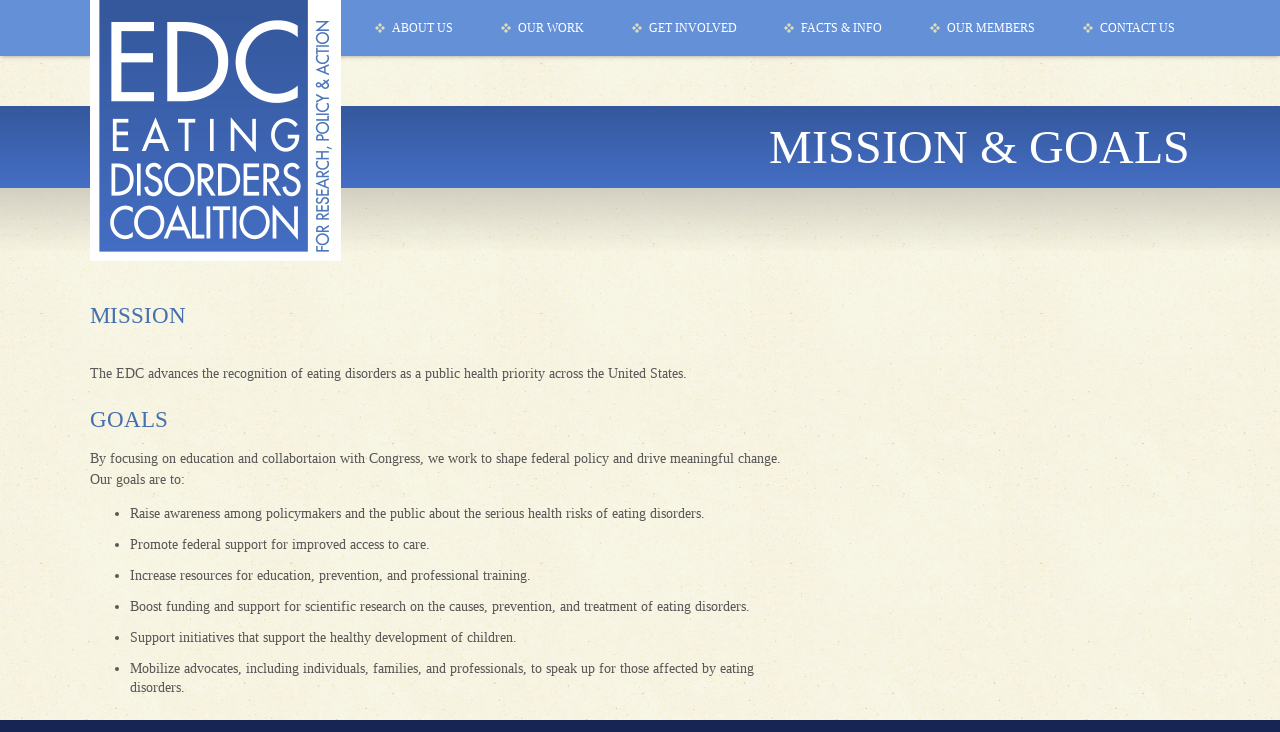

--- FILE ---
content_type: text/html; charset=utf-8
request_url: https://www.eatingdisorderscoalition.org/inner_template/about_us/mission-and-goals.html
body_size: 3435
content:




<!DOCTYPE html>
<meta charset="utf-8">
 
<html>
<head>
<title>Eating Disorders Coalition: Mission &amp; Goals</title>

<link rel="stylesheet" type="text/css" href="/style.css">
<link rel="stylesheet" type="text/css" href="/mobile_style.css">

<link rel="stylesheet" type="text/css" href="//cloud.typography.com/611818/677548/css/fonts.css" />

<link rel="icon" type="image/png" href="/images/favicon.png" />

<meta name="viewport" content="width=device-width, initial-scale=1">

<script src="https://code.jquery.com/jquery-2.1.4.min.js"></script>


<!-- controls opening up text areas on click -->
<script type="text/javascript">

	$( document ).ready(function() {
		
		$(".click_to_open").click( function(){
			$(this).parent().next().fadeToggle(500);
		});
		
		$(".close").click(function() {
 			$(this).parent().next().fadeToggle(500);
  		});
		
		$(".click_to_open").parent().next().hide();

		$("<div style='clear: both;'>").insertAfter( $(".click_to_open").parent().next() );
		
  	});

</script>


<!-- google analytics -->
<script>
  (function(i,s,o,g,r,a,m){i['GoogleAnalyticsObject']=r;i[r]=i[r]||function(){
  (i[r].q=i[r].q||[]).push(arguments)},i[r].l=1*new Date();a=s.createElement(o),
  m=s.getElementsByTagName(o)[0];a.async=1;a.src=g;m.parentNode.insertBefore(a,m)
  })(window,document,'script','//www.google-analytics.com/analytics.js','ga');

  ga('create', 'UA-9223378-1', 'auto');
  ga('send', 'pageview');

</script>



</head>


<body>
	
<div class="background_wrapper">
	
	

<!-- Mobile Navigation-->
<script type="text/javascript">
$( document ).ready(function() {

 	var menuHeight = $(".mobile_menu").height();
	
 	$(".button").click( function(){
	  if ($(this).hasClass("isDown")) {
		  $(".slide").animate({top:"0"}, 400);          
		  $(this).removeClass("isDown");
	  } else {
		  $(".slide").animate({top: - (menuHeight + 200)}, 400);   
		  $(this).addClass("isDown");
	  }
  });

});
</script>



<script>
$(document).ready(function () {
    var menu = $('#subnav')
    var timeout = 0;
    var hovering = false;
    menu.hide();

    $('#client')
        .on("mouseenter", function () {
        hovering = true;
        // Open the menu
        $('#subnav')
            .stop(true, true)
            .slideDown(400);

        if (timeout > 0) {
            clearTimeout(timeout);
        }
    })
        .on("mouseleave", function () {
        resetHover();
    });

    $("#subnav")
        .on("mouseenter", function () {
        // reset flag
        hovering = true;
        // reset timeout
        startTimeout();
    })
        .on("mouseleave", function () {
        // The timeout is needed incase you go back to the main menu
        resetHover();
    });

    function startTimeout() {
        // This method gives you 1 second to get your mouse to the sub-menu
        timeout = setTimeout(function () {
            closeMenu();
        }, 1000);
    };

    function closeMenu() {
        // Only close if not hovering
        if (!hovering) {
            $('#subnav').stop(true, true).slideUp(400);
        }
    };

    function resetHover() {
        // Allow the menu to close if the flag isn't set by another event
        hovering = false;
        // Set the timeout
        startTimeout();
    };
});
</script>



<div class="standard_width" style="text-align: right;">
	<img src="/images/mobile_menu.png" width="32" height="26" class="button isDown"/>
</div>


<div class="slide mobile_menu" >

	
				<div>About Us	
				
					<ul>
													<a href="https://www.eatingdisorderscoalition.org/inner_template/about_us/mission-and-goals.html"><li>
																	Mission &amp; Goals															</li></a>
													<a href="https://www.eatingdisorderscoalition.org/inner_template/about_us/who-we-are.html"><li>
																	Board of Directors															</li></a>
													<a href="https://www.eatingdisorderscoalition.org/inner_template/about_us/news-press.html"><li>
																	News &amp; Press															</li></a>
													<a href="https://www.eatingdisorderscoalition.org/inner_template/about_us/teen-young-adult-advisory-board.html"><li>
																	Young Leader Council															</li></a>
											</ul>		
						
				</div>			
				
				<div>Our Work
					
					<ul>
													<a href="https://www.eatingdisorderscoalition.org/inner_template/our_work/milestones-impact.html"><li>
																	Milestones &amp; Impact															</li></a>
													<a href="https://www.eatingdisorderscoalition.org/inner_template/our_work/current-initiatives.html"><li>
																	Current Initiatives															</li></a>
													<a href="https://www.eatingdisorderscoalition.org/inner_template/our_work/previous-policy-initiatives.html"><li>
																	Previous Policy Initiatives															</li></a>
													<a href="https://www.eatingdisorderscoalition.org/inner_template/our_work/letters-sign-ons.html"><li>
																	Letters and Sign Ons															</li></a>
													<a href="https://www.eatingdisorderscoalition.org/inner_template/our_work/the-anna-westin-act.html"><li>
																	The Anna Westin Act															</li></a>
													<a href="https://www.eatingdisorderscoalition.org/inner_template/our_work/edc-118th-congress-interim-scorecard.html"><li>
																	118th Congressional Scorecard															</li></a>
											</ul>
				
				</div>
				
				<div>Get Involved
				
					<ul>
													<a href="https://www.eatingdisorderscoalition.org/inner_template/get_involved/get-involved-individuals.html"><li>
																	Individuals															</li></a>
													<a href="https://www.eatingdisorderscoalition.org/inner_template/get_involved/get-involved-organizations.html"><li>
																	Organizations															</li></a>
													<a href="https://www.eatingdisorderscoalition.org/inner_template/get_involved/get-involved-donate.html"><li>
																	Donate															</li></a>
													<a href="https://www.eatingdisorderscoalition.org/inner_template/get_involved/edc-ambassador-program.html"><li>
																	Ambassador Program															</li></a>
													<a href="https://www.eatingdisorderscoalition.org/inner_template/get_involved/email-your-legislators.html"><li>
																	Email Your Legislators															</li></a>
											</ul>		
						
				</div>
				
				<div>Facts & Info	
				
					<ul>
													<a href="https://www.eatingdisorderscoalition.org/inner_template/facts_and_info/resources.html"><li>
																	Facts &amp; Info															</li></a>
													<a href="https://www.eatingdisorderscoalition.org/inner_template/facts_and_info/understanding-parity-insurance.html"><li>
																	Understanding Parity &amp; Insurance															</li></a>
											</ul>		
				
				</div>	
						
				<div><a href="https://www.eatingdisorderscoalition.org/inner_template/member-organizations.html">Our Members</a></div>
					
				<div><a href="https://www.eatingdisorderscoalition.org/inner_template/contact-us.html">Contact Us</a></div>

	
</div>





	
	<!-- header bar -->
	
	<header id="header_bar">
		
		<div class="standard_width">
		
			<a href="/"><img src="/images/eating_disorders_coalition-logo.png" alt="eating disorderscoalition logo" id="logo"></a>
		
					
	<script type="text/javascript">
		
	    $(document).ready(function() {
			
			$("nav div, nav div ul").hover(
				
				function () {
					$(this).children("ul").stop(true, true).fadeIn("400");
				},
				
				function () {
					$(this).children("ul").stop(true, true).fadeOut("400");
				}
			
			);
			
	  	});
	  	
	</script>
	
	
	<nav class="big_mobile_off">

		
				<div>About Us	
				
					<ul>
													<a href="https://www.eatingdisorderscoalition.org/inner_template/about_us/mission-and-goals.html"><li>
																	Mission &amp; Goals															</li></a>
													<a href="https://www.eatingdisorderscoalition.org/inner_template/about_us/who-we-are.html"><li>
																	Board of Directors															</li></a>
													<a href="https://www.eatingdisorderscoalition.org/inner_template/about_us/news-press.html"><li>
																	News &amp; Press															</li></a>
													<a href="https://www.eatingdisorderscoalition.org/inner_template/about_us/teen-young-adult-advisory-board.html"><li>
																	Young Leader Council															</li></a>
											</ul>		
						
				</div>			
				
				<div>Our Work
					
					<ul>
													<a href="https://www.eatingdisorderscoalition.org/inner_template/our_work/milestones-impact.html"><li>
																	Milestones &amp; Impact															</li></a>
													<a href="https://www.eatingdisorderscoalition.org/inner_template/our_work/current-initiatives.html"><li>
																	Current Initiatives															</li></a>
													<a href="https://www.eatingdisorderscoalition.org/inner_template/our_work/previous-policy-initiatives.html"><li>
																	Previous Policy Initiatives															</li></a>
													<a href="https://www.eatingdisorderscoalition.org/inner_template/our_work/letters-sign-ons.html"><li>
																	Letters and Sign Ons															</li></a>
													<a href="https://www.eatingdisorderscoalition.org/inner_template/our_work/the-anna-westin-act.html"><li>
																	The Anna Westin Act															</li></a>
													<a href="https://www.eatingdisorderscoalition.org/inner_template/our_work/edc-118th-congress-interim-scorecard.html"><li>
																	118th Congressional Scorecard															</li></a>
											</ul>
				
				</div>
				
				<div>Get Involved
				
					<ul>
													<a href="https://www.eatingdisorderscoalition.org/inner_template/get_involved/get-involved-individuals.html"><li>
																	Individuals															</li></a>
													<a href="https://www.eatingdisorderscoalition.org/inner_template/get_involved/get-involved-organizations.html"><li>
																	Organizations															</li></a>
													<a href="https://www.eatingdisorderscoalition.org/inner_template/get_involved/get-involved-donate.html"><li>
																	Donate															</li></a>
													<a href="https://www.eatingdisorderscoalition.org/inner_template/get_involved/edc-ambassador-program.html"><li>
																	Ambassador Program															</li></a>
													<a href="https://www.eatingdisorderscoalition.org/inner_template/get_involved/email-your-legislators.html"><li>
																	Email Your Legislators															</li></a>
											</ul>		
						
				</div>
				
				<div>Facts & Info	
				
					<ul>
													<a href="https://www.eatingdisorderscoalition.org/inner_template/facts_and_info/resources.html"><li>
																	Facts &amp; Info															</li></a>
													<a href="https://www.eatingdisorderscoalition.org/inner_template/facts_and_info/understanding-parity-insurance.html"><li>
																	Understanding Parity &amp; Insurance															</li></a>
											</ul>		
				
				</div>	
						
				<div><a href="https://www.eatingdisorderscoalition.org/inner_template/member-organizations.html">Our Members</a></div>
					
				<div><a href="https://www.eatingdisorderscoalition.org/inner_template/contact-us.html">Contact Us</a></div>


	</nav>	
			
		
		</div>
		
	</header>
	
	<!-- header bar end -->
<div>

	<div class="title_bar">
		<div class="standard_width">
			<div>
				
			Mission &amp; Goals			
			</div>
		</div>
	
	</div>
	
	<div class="under_title_gradient"></div>

</div>



<div class="standard_width">

	
	<section id="inner_content_area">
		
		
		<p class="section_title"><span style="font-size:16px;"><span style="color:#35589D;"><span style="font-family:times new roman,times,serif;"><strong><span class="section_subtitle">MISSION</span></strong></span></span></span></p>

<p><span style="font-size:14px;"><span style="font-family:times new roman,times,serif;">The EDC advances the recognition of eating disorders as a public health priority across the United States.</span></span><br />
<br />
<span style="font-size:16px;"><span style="color:#36689D;"><span style="font-family:times new roman,times,serif;"><strong><span class="section_subtitle">GOALS</span></strong></span></span></span></p>

<p><span style="font-size:14px;"><span style="font-family:times new roman,times,serif;">By focusing on education and collabortaion with Congress, we work to shape federal policy and drive meaningful change. Our goals are to:</span></span></p>

<ul>
	<li><span style="font-size:14px;"><span style="font-family:times new roman,times,serif;">Raise awareness among policymakers and the public&nbsp;about the serious health risks of eating disorders.</span></span></li>
	<li><span style="font-size:14px;"><span style="font-family:times new roman,times,serif;">Promote federal support for improved access to care.</span></span></li>
	<li><span style="font-size:14px;"><span style="font-family:times new roman,times,serif;">Increase resources for education, prevention, and professional&nbsp;training.</span></span></li>
	<li><span style="font-size:14px;"><span style="font-family:times new roman,times,serif;">Boost funding and support for scientific research on the causes, prevention, and treatment of eating disorders.</span></span></li>
	<li><span style="font-size:14px;"><span style="font-family:times new roman,times,serif;">Support initiatives that support the healthy development of children.</span></span></li>
	<li><span style="font-size:14px;"><span style="font-family:times new roman,times,serif;">Mobilize advocates, including individuals, families, and professionals, to speak up for those affected by eating disorders.</span></span></li>
</ul>

<p><span style="color:#35589D;"><span style="font-size:16px;"><span style="font-family:times new roman,times,serif;"><strong><span class="section_subtitle">HOW WE ARE REACHING OUR GOALS</span></strong></span></span></span></p>

<ul>
	<li><span style="font-family:times new roman,times,serif;"><span style="font-size:16px;"><span style="color:#35589D;"><strong>Advocacy</strong></span>: We champion policies that address the challenges faced by people with eating disorders.</span></span></li>
	<li><span style="font-family:times new roman,times,serif;"><span style="font-size:16px;"><span class="sentence_opener"><strong>Educating Members of Congress</strong>:&nbsp;</span></span></span><span style="font-family:times new roman,times,serif;"><span style="font-size:16px;">We develop&nbsp;educational materials and briefing sheets highlighting key issues and research, and regularly meet with Members of Congress and federal agencies. Since 2000, we&#39;ve hosted two&nbsp;Congressional briefings a year.</span></span></li>
	<li><span style="font-family:times new roman,times,serif;"><span style="font-size:16px;"><span class="sentence_opener"><strong>Raising Visibility</strong>:&nbsp;</span></span></span><span style="font-size:16px;"><span style="font-family:times new roman,times,serif;">We organize&nbsp;Congressional events and Advocacy Days to bring attention to eating disorders as a critical policy issues. Our efforts have mobilized advocates nationwide and prompted thousands of constituents to contact Congress through regular action alerts.</span></span></li>
	<li><font face="times new roman, times, serif"><span style="font-size: 16px;"><span style="color:#35589D;"><strong>Evaluation</strong></span>: We collect and analyze&nbsp;</span></font><span style="font-size:16px;"><span style="font-family:times new roman,times,serif;">data, producing summary reports on federal efforts to address eating disorders.</span></span></li>
	<li><span style="font-size:16px;"><span style="font-family:times new roman,times,serif;"><span class="sentence_opener">﻿<strong>Engagement</strong>:</span></span></span>&nbsp;<span style="font-size:16px;"><span style="font-family:times new roman,times,serif;">We actively communicate via <a href="https://www.facebook.com/EatingDisordersCoalition"><span style="color:#35589D;">Facebook</span></a>,&nbsp;<a href="https://twitter.com/EDCoalition"><span style="color:#35589D;">Twitter</span></a>, and <a href="https://www.instagram.com/edcoalition/"><span style="color:#35589D;">Instagram</span></a><span style="color:#35589D;"> </span>to raise awareness, share policy updates,&nbsp;and encourage advocacy.</span></span></li>
</ul>

<p><span style="font-size:16px;"><strong><span style="font-family:times new roman,times,serif;">Looking at helping us with our goals and mission? <em><a href="https://eatingdisorderscoalition.org/couch/uploads/file/2024-edc-membership-levels.pdf"><span style="color:#35589D;">Become a Member</span></a>!</em></span></strong></span></p>		
			
		
				
						
			<div class="quote">
				<p>The EDC shines a light on the most important issues related to eating disorders, offering hope to the millions of people who care about the 30 million American women and men who struggle with eating disorders until they can hope for themselves.”</p>
				<p>– Annetta Ramsay, Ph.D., LPC-S, NCC, CEDS, Certified Eating Disorders Specialist in Texas</p>
			</div>

				
	</section>
	
	
</div>


<div style="clear: both;"></div>



</div>

<footer>
	
	<div class="standard_width">
	
	<a href="https://www.instagram.com/edcoalition/"><img src="/images/social_icon-instagram.png" alt="instagram" /></a>
	<a href="https://twitter.com/edcoalition"><img src="/images/social_icon-twitter.png" alt="twitter" /></a>
	<a href="https://www.facebook.com/EatingDisordersCoalition/"><img src="/images/social_icon-facebook.png" alt="facebook"/></a>
	<a href="https://www.youtube.com/user/EDCoalition1"><img src="/images/social_icon-youtube.png" alt="youtube"/></a>
	
	</div>
	
</footer>	



<!-- footer end -->
</body>
</html>


--- FILE ---
content_type: text/css
request_url: https://www.eatingdisorderscoalition.org/style.css
body_size: 2461
content:
@charset "UTF-8";


input, textarea {
	 -webkit-appearance: none;
	 -webkit-border-radius: 0;
	 -webkit-text-size-adjust:none;
	 font-family: inherit;
	 font-size: inherit;
	 color: inherit;
	 position: relative;
}

select {
		 font-size: inherit;
		 font-size: 1.6rem;
}


hr {
	
	margin-top: 38px;
margin-bottom: 30px;
}

a {
	outline: none;
	color: inherit;
	text-decoration: none;
	
}


p {
	margin-top: 0px;
	padding-top: 0px;
	position: relative; 
}


p:last-child {
	margin-bottom: 0;
	padding-bottom: 0;
}

img {
	border: 0px;
	-ms-interpolation-mode: bicubic;
}

html {
	font-size: 10px;
	min-height: 100%;
}


body {
	margin: 0;
	padding: 0;
	line-height: 1.4;
	-webkit-text-size-adjust:none;
	font-size: 1.4rem;
	font-family: "Gotham SSm A", "Gotham SSm B";
	font-style: normal;
	font-weight: 400;
	color: #595857;
	-moz-osx-font-smoothing: grayscale;  
	-webkit-font-smoothing: antialiased;
	overflow-x: hidden;
	background: #162554;
}

.background_wrapper {
	background: url(images/background-tile.jpg);
	background-size: 250px 250px;
}


.ckeditor {
	background: url(images/background-tile.jpg);
	background-size: 250px 250px;
	margin: 0;
	padding: 25px;
	line-height: 1.4;
	-webkit-text-size-adjust:none;
	font-size: 1.4rem;
	font-family: "Gotham SSm A", "Gotham SSm B", sans-serif;
	font-style: normal;
	font-weight: 400;
	color: #595857;
	-moz-osx-font-smoothing: grayscale;  
	-webkit-font-smoothing: antialiased;
	overflow-x: hidden;
	width: auto !important;
}


select {
	margin-top: 7px;
}


input[type="checkbox"] {
	-webkit-appearance: checkbox;
}


area {
	outline: none;
}

div, img, nav {
	position: relative;

}

button {
	font-family: inherit;
}

.absolute_center_horizontal {
	position: absolute;
	left: 50%;
	-moz-transform: translateX(-50%) translateY(0px);
	-webkit-transform: translateX(-50%) translateY(0px);
	-o-transform: translateX(-50%) translateY(0px);
	-ms-transform: translateX(-50%) translateY(0px);
	transform: translateX(-50%) translateY(0px);
}


.column_image-100 {
	width: 100%; 
	margin-bottom: 1.5rem;
}

.column-100 {
	width: 100%;
	clear: both;
}

.column-50 {
	width: 48%;
	margin-right: 4%; 
	margin-bottom: 2%;
	float: left;
}

.column-50:last-child {
	margin-right: 0; 
}


.column-33 {
	width: 30%;
	margin-right: 5%;
	margin-bottom: 2%;
	float: left;
}

.column-33:last-child {
	margin-right: 0;
}

.column-65 {
	width: 65%;
	float: left;
	margin-bottom: 5%;
}

#header_bar {
	height: 56px;
	background: #6490d8;
	box-shadow: 0px 0px 5px -1px rgba(0,0,0,0.55);
}

nav {
	text-align: justify;
	padding: 18px 0 18px 285px;
}

nav::after {
    content: "";
    display: inline-block;
    width: 100%;
}

nav div {
	color: white;
	background: url(images/tab-bullet.png) no-repeat left 3px;
	background-size: 10px 10px;
	padding-left: 17px;
	font-size: 1.2rem;
	display: inline-block;
	margin-right: 15px;
	text-transform: uppercase;
	cursor: pointer;
	padding-bottom: 20px;
}


nav div ul {
	padding: 0;
	margin: 0;
	display: none;
	position: absolute;
	top: 36px;
	z-index: 5;
	left: 0;
}


nav div ul li {
	cursor: pointer;
	display: block;
	border: none;
	padding: 10px 16px;
	font-size: 1.2rem;
	border-bottom: none;
	white-space: nowrap;
	background: #4069bb;
	text-transform: uppercase;
	-webkit-transition: all 0.3s ;
	-moz-transition: all 0.3s;
	-ms-transition: all 0.3s;
	-o-transition: all 0.3s;
	transition: all 0.3s;
	font-family: ;
	border-bottom: 1px solid #6490d8;
}

nav div ul a:last-child li {
	border: none;
}


nav div ul li:hover {
 	background: #1c3467;
}

.hover {
	-webkit-transition: all 0.3s ;
	-moz-transition: all 0.3s;
	-ms-transition: all 0.3s;
	-o-transition: all 0.3s;
	transition: all 0.3s;
}





.light {
	font-weight: 300;
}

.bold, b, strong {
	font-weight: 700;
}

.blue_text {
	color: #446fb0;
}

.section_title {
	font-size: 31px;
	color: #446fb0;
	font-weight: 300;
	text-transform: uppercase;
	line-height: 1.1;
	margin-bottom: 1rem;
}




.news_date {
	font-size: 1.3rem;
	color: #446fb0;
	font-weight: 800;
	margin-bottom: .3rem;
}

.read_more {
	width: 108px; 
	height: 25px;
	position: absolute;
	right: -3px;
	top: -12.5px;
}


.news_divider {
	height: 1px;
	background: #446fb0;
}

.news_excerpt {
	margin-bottom: 2.5rem;
}

article {
	padding-bottom: 2.5rem;
}

.standard_width {
	max-width: 1100px;
	padding-left: 50px;
	padding-right: 50px;
	margin: auto;
}

#logo {
	width: 251px; 
	height: 261px;
	position: absolute;
	top: 0;
	left: 50px;
	z-index: 2;
}

#home_hero_img {
	margin-top: 78px;
	height: 464px;
	background-size: cover;
	border-bottom: 12px white solid;
	box-shadow: 0px 6px 5px -3px rgba(0,0,0,0.1);
}

#home_hero_desc {
	font-size: 2.1rem;
	padding: 35px 43px 22px;
	position: absolute;
	bottom: 0;
	right: 50px;			
	background: white;
	width: 297px;
	border-top-left-radius: 20px;
	border-top-right-radius: 20px;
	color: #595857;
	line-height: 1.5;
}




#home_content_area {
	padding-right: 425px;
	padding-top: 3.4rem;
	margin-bottom: 50px;
}


#home_sidebar {
	width: 383px;
	float: right;
	margin-bottom: 35px;
}




#inner_content_area {
	padding-bottom: 50px;
	width: 63%;
	z-index: 2;
}


#inner_content_area img {
	max-width: 100%;
	display: block;
	height: auto !important;
}


#inner_sidebar {
	width: 32%;
	float: right;
	margin-bottom: 35px;
	margin-left: 5%;;
}


#home_lower_sidebar {
	width: 383px;
	margin-top: 35px;
	margin-bottom: 35px;
}



#join_us {
	background: #6490d8;
	padding: 26px 43px 22px;
	font-size: 6.1rem;
	text-align: center;
	color: white;
	font-weight: 300;
	text-transform: uppercase;
}


#twitter_header {
	background: #6490d8;
	padding: 16px 36px 15px;
	font-size: 1.9rem;
	text-align: center;
	color: white;
	font-weight: 300;
	text-transform: uppercase;
	letter-spacing:  .3rem;
}

.join_us_categories {
	color: #b4d5ff;
	font-size: 1.3rem;
	padding: 22px 52px;
	line-height: 1.6;
	min-height: 62px;
}

.donate_cat {
	border-bottom-left-radius: 20px;
	border-bottom-right-radius: 20px;

}

.two_liner {
	top: 6px;
}

.join_us_categories img {
	float: left;
	width: 42px;
	height: 47px;
	padding: 5px 17px 5px 0;
}




#member_logos_bar {
	padding: 45px 0;
	text-align: center;
	clear: both;
}

#member_logos_bar img {
	display: inline-block;
	padding: 12px 30px;
	vertical-align:middle;
}

footer {
	background: #162554;
	padding: 25px 0;
	text-align: right;
	clear: both;
}

footer img {
	width: 29px;
	height: 30px;
	margin-left: 2px;
}

.blue-background-1 {
	background: #6490d8;
}

.blue-background-2 {
	background: #456fc6;
}

.blue-background-3 {
	background: #4069bb;
}

.blue-background-4 {
	background: #3d62b0;
}

.blue-background-5 {
	background: #2f4e8f;
}

.blue-background-6 {
	background: #1c3467;
}



.title_bar {
	margin-top: 50px;
	margin-bottom: 105px;
	/* Permalink - use to edit and share this gradient: http://colorzilla.com/gradient-editor/#35589d+0,456fc5+100 */
	background: #35589d; /* Old browsers */
	background: -moz-linear-gradient(top,  #35589d 0%, #456fc5 100%); /* FF3.6-15 */
	background: -webkit-linear-gradient(top,  #35589d 0%,#456fc5 100%); /* Chrome10-25,Safari5.1-6 */
	background: linear-gradient(to bottom,  #35589d 0%,#456fc5 100%); /* W3C, IE10+, FF16+, Chrome26+, Opera12+, Safari7+ */
	filter: progid:DXImageTransform.Microsoft.gradient( startColorstr='#35589d', endColorstr='#456fc5',GradientType=0 ); /* IE6-9 */
	z-index: 1;
}

.title_bar .standard_width div {
	font-size: 48px;
	font-weight: 200;
	text-align: right;
	padding: 15px 0 15px 305px;
	text-transform: uppercase;
	color: white;
	line-height: 1.1;
	z-index: 2;
}


.under_title_gradient {
	position: absolute;
	top:76px;
	width: 100%;
	height: 70px;
	/* Permalink - use to edit and share this gradient: http://colorzilla.com/gradient-editor/#c4c1b4+0,c4c1b4+100&0.8+0,0+100 */
	background: -moz-linear-gradient(top,  rgba(196,193,180,0.8) 0%, rgba(196,193,180,0) 100%); /* FF3.6-15 */
	background: -webkit-linear-gradient(top,  rgba(196,193,180,0.8) 0%,rgba(196,193,180,0) 100%); /* Chrome10-25,Safari5.1-6 */
	background: linear-gradient(to bottom,  rgba(196,193,180,0.8) 0%,rgba(196,193,180,0) 100%); /* W3C, IE10+, FF16+, Chrome26+, Opera12+, Safari7+ */
	filter: progid:DXImageTransform.Microsoft.gradient( startColorstr='#ccc4c1b4', endColorstr='#00c4c1b4',GradientType=0 ); /* IE6-9 */
}

a.twitter-timeline {
	font-family: georgia !important;
	color: #595857 !important;
}

.twitter_wrapper {
	padding: 5px 20px 12px;
	border: 1px solid #6490d8; 
	
}

#inner_content_area .section_title {
	padding-top: 15px;
	padding-bottom: 20px;
	text-transform: none;
	line-height: 1.3;
}

p {
	line-height: 1.5;
}



#inner_content_area .section_title:first-child {
	padding-top: 0;
}


.section_subtitle {
	font-size: 23px;
	color: #446fb0;
	font-weight: 300;
	text-transform: uppercase;
	line-height: 1.3;
	margin-bottom: 1rem;
	padding-top: 10px;
	padding-bottom: 15px;

}

#inner_content_area .section_subtitle:first-child {
	padding-top: 0;
}




.smallest_subtitle {
	font-weight: 800;
	color: #446fb0;
	margin-bottom: 7px;
}


.quote {
	padding: 25px 55px;
	background-color: rgba(224, 216, 204, 0.5);	
	border-top: 1px solid #3d62ae;	
	border-bottom: 1px solid #3d62ae;	
	color: #3d62ae;
	margin-top: 30px;
	font-size: 1.3rem;
	line-height: 1.7;
	background-image: url(images/quote.png);
	background-size: 25px 19px;
	background-repeat: no-repeat;
	background-position: 19px 21px;
}


.quote p:nth-child(2) {
	text-transform: uppercase;
	font-weight: 700;
	text-align: right;
}

.sentence_opener {
	color: #3d62ae;
	font-weight: 700;

}

.inline_photo {
    border: 9px solid #FFF;
    box-shadow: 0px 0px 5px #808080;
    display: block;
    float: left;
    margin-bottom: 20px;
    max-width: 100%;
    box-sizing: border-box;
}

.inline_photo_small {
	border: 9px solid #FFF;
    box-shadow: 0px 0px 5px #808080;
    display: block;
    float: left;
    margin-bottom: 20px;
    max-width: 100%;
    margin-right: 20px;
    box-sizing: border-box;
}

ul {
	padding-bottom: 10px;
}

.uppercase {
	text-transform: uppercase;
}

.blue {
	color: #3d62ae;
}

#inner_content_area a {
	text-decoration: underline;
}


#inner_content_area li {
	margin-bottom: 12px;
}


#inner_content_area input[type="text"], 
#inner_content_area textarea {
	width: 350px;
	max-width: 100%;
	border: 1px solid #c5c2a7;
	padding: 8px;
}


.click_to_open {
	cursor: pointer;
	text-decoration: underline;
	clear: both;
	
}

.inline_button a {
	color: #FFF;
	background: rgb(100, 144, 216) none repeat scroll 0% 0%;
	font-weight: 900;
	font-size: 2.2rem;
	padding: 1rem 1.5rem;
	border: 3px solid #FFF;
	text-transform: uppercase;
	box-shadow: 0px 0px 10px -5px #000;
	text-decoration: none !important;
}


--- FILE ---
content_type: text/css
request_url: https://www.eatingdisorderscoalition.org/mobile_style.css
body_size: 628
content:
@charset "UTF-8";

.button {
	display:none;
	position:absolute;
	z-index:10;
	top:15px;
	right:15px;
	cursor: pointer;
}


.mobile_menu {
	position: absolute;
	z-index: 9;
	width: 100%;
	margin:auto;
	top:-190%;
}

.mobile_menu {
	background: #3d62b0;
	padding-top: 15px;
	padding-bottom: 15px;
}
	
.mobile_menu div {
	background: #3d62b0;
	border: none;
	padding: 11px 40px;
	text-transform: uppercase;
	color: white;
}

.mobile_menu li {
	padding: 5px;
	border-bottom: 1px solid #456fc6;
	font-size: 1.3rem;
	list-style: none;
}

.mobile_menu div ul {
	display: block;
	position: relative;
	top: 0;
	margin: 0;
	padding-bottom: 0;
}


.mobile_menu a {
	color: white;
	}


#home_hero_desc_mobile {
	font-size: 2.1rem;
	padding: 28px 43px 30px;			
	background: #6490d8;
	color: white;
	line-height: 1.5;
}





@media only screen and (max-width: 1135px) {

	.button {
		display: block;
	}
	
	.big_mobile_off {
		display: none !important;
	}

}

@media only screen and (max-width: 850px) {
	
	.mobile_off {
		display: none !important;
	}

	.mobile_100 {
		width: 100% !important;
		float: none !important;
	}

	body {
		font-size: 1.8rem !important;
		line-height: 1.4;
	}	
	
	.standard_width {
		width: auto;
	}
	
	.join_us_categories {
		font-size: 1.7rem;
		padding-left: 35px;
		padding-right: 35px;
	}
	

	
	#home_hero_desc {
		left: 50%;
		-moz-transform: translateX(-50%) translateY(0px);
		-webkit-transform: translateX(-50%) translateY(0px);
		-o-transform: translateX(-50%) translateY(0px);
		-ms-transform: translateX(-50%) translateY(0px);
		transform: translateX(-50%) translateY(0px);
		display: none;
	}
	


	
	.join_us_categories img {
		margin-bottom: 40px;
	}
		
	#home_content_area, #inner_content_area {
		padding: 0 35px 50px;
	}
	
	#inner_content_area {
		width: auto;
	}
	
	
	footer {
		text-align: center;
	}
	
	article {

	}
	
	.title_bar {
		margin-top: 240px;
		margin-bottom: 35px;
	}

	.title_bar .standard_width div {
		text-align: center;
		padding-left: 0;
		padding-top: 20px;
		padding-bottom: 20px;
		font-size: 34px;

	}
		
}


@media only screen and (max-width: 600px) {

	.standard_width {
		padding-left: 0;
		padding-right: 0;
	}
	
	.donate_cat {
		border-bottom-left-radius: 0;
		border-bottom-right-radius: 0;
	}
	
	#member_logos_bar img {
		display: block;
		margin: auto;
		margin-bottom: 15px;
		width: 40% !important;
		height: auto !important;
	}

		
	.two_liner {
		top: 0;
	}
	
	#logo {
		width: 175px;
		height: auto;
		left: 35px;
	}
	
	#home_hero_img {
		background-position: -175px;
		height: 350px;
	}

	.title_bar {
		margin-top: 145px;
	}

	.title_bar .standard_width div {
		text-align: center;
		padding-left: 35px;
		padding-right: 35px;
	}
	
	#inner_content_area .section_title {
		padding-bottom: 20px;
		text-transform: none;
	}
		
}



@media only screen and (min-width: 850px) {
	.desktop_off {
		display: none !important;
	}
}






--- FILE ---
content_type: text/plain
request_url: https://www.google-analytics.com/j/collect?v=1&_v=j102&a=834921161&t=pageview&_s=1&dl=https%3A%2F%2Fwww.eatingdisorderscoalition.org%2Finner_template%2Fabout_us%2Fmission-and-goals.html&ul=en-us%40posix&dt=Eating%20Disorders%20Coalition%3A%20Mission%20%26%20Goals&sr=1280x720&vp=1280x720&_u=IEBAAEABAAAAACAAI~&jid=1010066735&gjid=1584411046&cid=1273835732.1763786035&tid=UA-9223378-1&_gid=515118406.1763786035&_r=1&_slc=1&z=1748871193
body_size: -456
content:
2,cG-PKFQQF16G6